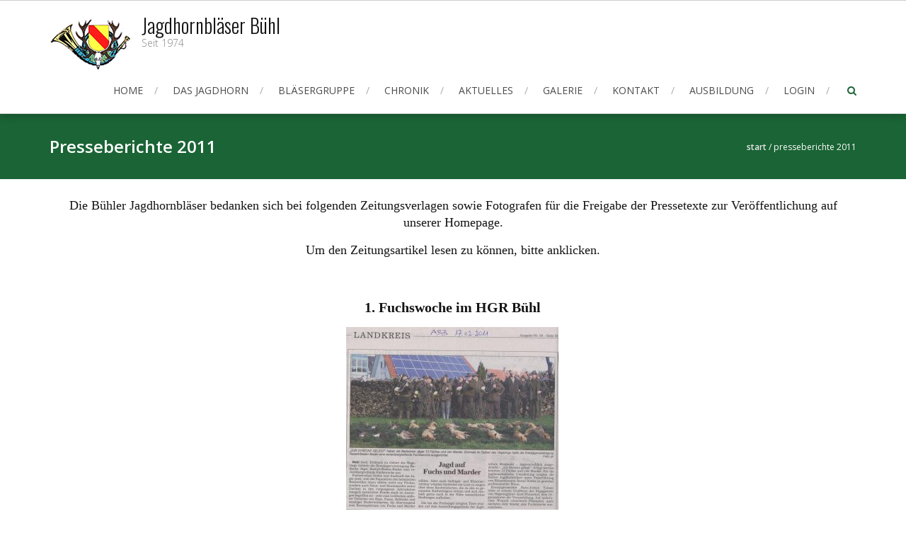

--- FILE ---
content_type: text/html; charset=UTF-8
request_url: https://buehler-jagdhornblaeser.de/presseberichte-2011/
body_size: 73273
content:
<!DOCTYPE html>
<html lang="de">
<head>
<meta charset="UTF-8">
<meta name="viewport" content="width=device-width, initial-scale=1">
<link rel="profile" href="http://gmpg.org/xfn/11">
<link rel="pingback" href="https://buehler-jagdhornblaeser.de/xmlrpc.php">

<title>Presseberichte 2011 &#8211; Jagdhornbläser Bühl</title>
<meta name='robots' content='max-image-preview:large' />
	<style>img:is([sizes="auto" i], [sizes^="auto," i]) { contain-intrinsic-size: 3000px 1500px }</style>
	<meta name="dlm-version" content="5.1.7"><link rel='dns-prefetch' href='//fonts.googleapis.com' />
<link rel="alternate" type="application/rss+xml" title="Jagdhornbläser Bühl &raquo; Feed" href="https://buehler-jagdhornblaeser.de/feed/" />
<link rel="alternate" type="application/rss+xml" title="Jagdhornbläser Bühl &raquo; Kommentar-Feed" href="https://buehler-jagdhornblaeser.de/comments/feed/" />
<script type="text/javascript">
/* <![CDATA[ */
window._wpemojiSettings = {"baseUrl":"https:\/\/s.w.org\/images\/core\/emoji\/16.0.1\/72x72\/","ext":".png","svgUrl":"https:\/\/s.w.org\/images\/core\/emoji\/16.0.1\/svg\/","svgExt":".svg","source":{"concatemoji":"https:\/\/buehler-jagdhornblaeser.de\/wp-includes\/js\/wp-emoji-release.min.js?ver=6.8.3"}};
/*! This file is auto-generated */
!function(s,n){var o,i,e;function c(e){try{var t={supportTests:e,timestamp:(new Date).valueOf()};sessionStorage.setItem(o,JSON.stringify(t))}catch(e){}}function p(e,t,n){e.clearRect(0,0,e.canvas.width,e.canvas.height),e.fillText(t,0,0);var t=new Uint32Array(e.getImageData(0,0,e.canvas.width,e.canvas.height).data),a=(e.clearRect(0,0,e.canvas.width,e.canvas.height),e.fillText(n,0,0),new Uint32Array(e.getImageData(0,0,e.canvas.width,e.canvas.height).data));return t.every(function(e,t){return e===a[t]})}function u(e,t){e.clearRect(0,0,e.canvas.width,e.canvas.height),e.fillText(t,0,0);for(var n=e.getImageData(16,16,1,1),a=0;a<n.data.length;a++)if(0!==n.data[a])return!1;return!0}function f(e,t,n,a){switch(t){case"flag":return n(e,"\ud83c\udff3\ufe0f\u200d\u26a7\ufe0f","\ud83c\udff3\ufe0f\u200b\u26a7\ufe0f")?!1:!n(e,"\ud83c\udde8\ud83c\uddf6","\ud83c\udde8\u200b\ud83c\uddf6")&&!n(e,"\ud83c\udff4\udb40\udc67\udb40\udc62\udb40\udc65\udb40\udc6e\udb40\udc67\udb40\udc7f","\ud83c\udff4\u200b\udb40\udc67\u200b\udb40\udc62\u200b\udb40\udc65\u200b\udb40\udc6e\u200b\udb40\udc67\u200b\udb40\udc7f");case"emoji":return!a(e,"\ud83e\udedf")}return!1}function g(e,t,n,a){var r="undefined"!=typeof WorkerGlobalScope&&self instanceof WorkerGlobalScope?new OffscreenCanvas(300,150):s.createElement("canvas"),o=r.getContext("2d",{willReadFrequently:!0}),i=(o.textBaseline="top",o.font="600 32px Arial",{});return e.forEach(function(e){i[e]=t(o,e,n,a)}),i}function t(e){var t=s.createElement("script");t.src=e,t.defer=!0,s.head.appendChild(t)}"undefined"!=typeof Promise&&(o="wpEmojiSettingsSupports",i=["flag","emoji"],n.supports={everything:!0,everythingExceptFlag:!0},e=new Promise(function(e){s.addEventListener("DOMContentLoaded",e,{once:!0})}),new Promise(function(t){var n=function(){try{var e=JSON.parse(sessionStorage.getItem(o));if("object"==typeof e&&"number"==typeof e.timestamp&&(new Date).valueOf()<e.timestamp+604800&&"object"==typeof e.supportTests)return e.supportTests}catch(e){}return null}();if(!n){if("undefined"!=typeof Worker&&"undefined"!=typeof OffscreenCanvas&&"undefined"!=typeof URL&&URL.createObjectURL&&"undefined"!=typeof Blob)try{var e="postMessage("+g.toString()+"("+[JSON.stringify(i),f.toString(),p.toString(),u.toString()].join(",")+"));",a=new Blob([e],{type:"text/javascript"}),r=new Worker(URL.createObjectURL(a),{name:"wpTestEmojiSupports"});return void(r.onmessage=function(e){c(n=e.data),r.terminate(),t(n)})}catch(e){}c(n=g(i,f,p,u))}t(n)}).then(function(e){for(var t in e)n.supports[t]=e[t],n.supports.everything=n.supports.everything&&n.supports[t],"flag"!==t&&(n.supports.everythingExceptFlag=n.supports.everythingExceptFlag&&n.supports[t]);n.supports.everythingExceptFlag=n.supports.everythingExceptFlag&&!n.supports.flag,n.DOMReady=!1,n.readyCallback=function(){n.DOMReady=!0}}).then(function(){return e}).then(function(){var e;n.supports.everything||(n.readyCallback(),(e=n.source||{}).concatemoji?t(e.concatemoji):e.wpemoji&&e.twemoji&&(t(e.twemoji),t(e.wpemoji)))}))}((window,document),window._wpemojiSettings);
/* ]]> */
</script>
<style id='wp-emoji-styles-inline-css' type='text/css'>

	img.wp-smiley, img.emoji {
		display: inline !important;
		border: none !important;
		box-shadow: none !important;
		height: 1em !important;
		width: 1em !important;
		margin: 0 0.07em !important;
		vertical-align: -0.1em !important;
		background: none !important;
		padding: 0 !important;
	}
</style>
<link rel='stylesheet' id='wp-block-library-css' href='https://buehler-jagdhornblaeser.de/wp-includes/css/dist/block-library/style.min.css?ver=6.8.3' type='text/css' media='all' />
<style id='wp-block-library-theme-inline-css' type='text/css'>
.wp-block-audio :where(figcaption){color:#555;font-size:13px;text-align:center}.is-dark-theme .wp-block-audio :where(figcaption){color:#ffffffa6}.wp-block-audio{margin:0 0 1em}.wp-block-code{border:1px solid #ccc;border-radius:4px;font-family:Menlo,Consolas,monaco,monospace;padding:.8em 1em}.wp-block-embed :where(figcaption){color:#555;font-size:13px;text-align:center}.is-dark-theme .wp-block-embed :where(figcaption){color:#ffffffa6}.wp-block-embed{margin:0 0 1em}.blocks-gallery-caption{color:#555;font-size:13px;text-align:center}.is-dark-theme .blocks-gallery-caption{color:#ffffffa6}:root :where(.wp-block-image figcaption){color:#555;font-size:13px;text-align:center}.is-dark-theme :root :where(.wp-block-image figcaption){color:#ffffffa6}.wp-block-image{margin:0 0 1em}.wp-block-pullquote{border-bottom:4px solid;border-top:4px solid;color:currentColor;margin-bottom:1.75em}.wp-block-pullquote cite,.wp-block-pullquote footer,.wp-block-pullquote__citation{color:currentColor;font-size:.8125em;font-style:normal;text-transform:uppercase}.wp-block-quote{border-left:.25em solid;margin:0 0 1.75em;padding-left:1em}.wp-block-quote cite,.wp-block-quote footer{color:currentColor;font-size:.8125em;font-style:normal;position:relative}.wp-block-quote:where(.has-text-align-right){border-left:none;border-right:.25em solid;padding-left:0;padding-right:1em}.wp-block-quote:where(.has-text-align-center){border:none;padding-left:0}.wp-block-quote.is-large,.wp-block-quote.is-style-large,.wp-block-quote:where(.is-style-plain){border:none}.wp-block-search .wp-block-search__label{font-weight:700}.wp-block-search__button{border:1px solid #ccc;padding:.375em .625em}:where(.wp-block-group.has-background){padding:1.25em 2.375em}.wp-block-separator.has-css-opacity{opacity:.4}.wp-block-separator{border:none;border-bottom:2px solid;margin-left:auto;margin-right:auto}.wp-block-separator.has-alpha-channel-opacity{opacity:1}.wp-block-separator:not(.is-style-wide):not(.is-style-dots){width:100px}.wp-block-separator.has-background:not(.is-style-dots){border-bottom:none;height:1px}.wp-block-separator.has-background:not(.is-style-wide):not(.is-style-dots){height:2px}.wp-block-table{margin:0 0 1em}.wp-block-table td,.wp-block-table th{word-break:normal}.wp-block-table :where(figcaption){color:#555;font-size:13px;text-align:center}.is-dark-theme .wp-block-table :where(figcaption){color:#ffffffa6}.wp-block-video :where(figcaption){color:#555;font-size:13px;text-align:center}.is-dark-theme .wp-block-video :where(figcaption){color:#ffffffa6}.wp-block-video{margin:0 0 1em}:root :where(.wp-block-template-part.has-background){margin-bottom:0;margin-top:0;padding:1.25em 2.375em}
</style>
<style id='classic-theme-styles-inline-css' type='text/css'>
/*! This file is auto-generated */
.wp-block-button__link{color:#fff;background-color:#32373c;border-radius:9999px;box-shadow:none;text-decoration:none;padding:calc(.667em + 2px) calc(1.333em + 2px);font-size:1.125em}.wp-block-file__button{background:#32373c;color:#fff;text-decoration:none}
</style>
<style id='global-styles-inline-css' type='text/css'>
:root{--wp--preset--aspect-ratio--square: 1;--wp--preset--aspect-ratio--4-3: 4/3;--wp--preset--aspect-ratio--3-4: 3/4;--wp--preset--aspect-ratio--3-2: 3/2;--wp--preset--aspect-ratio--2-3: 2/3;--wp--preset--aspect-ratio--16-9: 16/9;--wp--preset--aspect-ratio--9-16: 9/16;--wp--preset--color--black: #000000;--wp--preset--color--cyan-bluish-gray: #abb8c3;--wp--preset--color--white: #ffffff;--wp--preset--color--pale-pink: #f78da7;--wp--preset--color--vivid-red: #cf2e2e;--wp--preset--color--luminous-vivid-orange: #ff6900;--wp--preset--color--luminous-vivid-amber: #fcb900;--wp--preset--color--light-green-cyan: #7bdcb5;--wp--preset--color--vivid-green-cyan: #00d084;--wp--preset--color--pale-cyan-blue: #8ed1fc;--wp--preset--color--vivid-cyan-blue: #0693e3;--wp--preset--color--vivid-purple: #9b51e0;--wp--preset--gradient--vivid-cyan-blue-to-vivid-purple: linear-gradient(135deg,rgba(6,147,227,1) 0%,rgb(155,81,224) 100%);--wp--preset--gradient--light-green-cyan-to-vivid-green-cyan: linear-gradient(135deg,rgb(122,220,180) 0%,rgb(0,208,130) 100%);--wp--preset--gradient--luminous-vivid-amber-to-luminous-vivid-orange: linear-gradient(135deg,rgba(252,185,0,1) 0%,rgba(255,105,0,1) 100%);--wp--preset--gradient--luminous-vivid-orange-to-vivid-red: linear-gradient(135deg,rgba(255,105,0,1) 0%,rgb(207,46,46) 100%);--wp--preset--gradient--very-light-gray-to-cyan-bluish-gray: linear-gradient(135deg,rgb(238,238,238) 0%,rgb(169,184,195) 100%);--wp--preset--gradient--cool-to-warm-spectrum: linear-gradient(135deg,rgb(74,234,220) 0%,rgb(151,120,209) 20%,rgb(207,42,186) 40%,rgb(238,44,130) 60%,rgb(251,105,98) 80%,rgb(254,248,76) 100%);--wp--preset--gradient--blush-light-purple: linear-gradient(135deg,rgb(255,206,236) 0%,rgb(152,150,240) 100%);--wp--preset--gradient--blush-bordeaux: linear-gradient(135deg,rgb(254,205,165) 0%,rgb(254,45,45) 50%,rgb(107,0,62) 100%);--wp--preset--gradient--luminous-dusk: linear-gradient(135deg,rgb(255,203,112) 0%,rgb(199,81,192) 50%,rgb(65,88,208) 100%);--wp--preset--gradient--pale-ocean: linear-gradient(135deg,rgb(255,245,203) 0%,rgb(182,227,212) 50%,rgb(51,167,181) 100%);--wp--preset--gradient--electric-grass: linear-gradient(135deg,rgb(202,248,128) 0%,rgb(113,206,126) 100%);--wp--preset--gradient--midnight: linear-gradient(135deg,rgb(2,3,129) 0%,rgb(40,116,252) 100%);--wp--preset--font-size--small: 13px;--wp--preset--font-size--medium: 20px;--wp--preset--font-size--large: 36px;--wp--preset--font-size--x-large: 42px;--wp--preset--spacing--20: 0.44rem;--wp--preset--spacing--30: 0.67rem;--wp--preset--spacing--40: 1rem;--wp--preset--spacing--50: 1.5rem;--wp--preset--spacing--60: 2.25rem;--wp--preset--spacing--70: 3.38rem;--wp--preset--spacing--80: 5.06rem;--wp--preset--shadow--natural: 6px 6px 9px rgba(0, 0, 0, 0.2);--wp--preset--shadow--deep: 12px 12px 50px rgba(0, 0, 0, 0.4);--wp--preset--shadow--sharp: 6px 6px 0px rgba(0, 0, 0, 0.2);--wp--preset--shadow--outlined: 6px 6px 0px -3px rgba(255, 255, 255, 1), 6px 6px rgba(0, 0, 0, 1);--wp--preset--shadow--crisp: 6px 6px 0px rgba(0, 0, 0, 1);}:where(.is-layout-flex){gap: 0.5em;}:where(.is-layout-grid){gap: 0.5em;}body .is-layout-flex{display: flex;}.is-layout-flex{flex-wrap: wrap;align-items: center;}.is-layout-flex > :is(*, div){margin: 0;}body .is-layout-grid{display: grid;}.is-layout-grid > :is(*, div){margin: 0;}:where(.wp-block-columns.is-layout-flex){gap: 2em;}:where(.wp-block-columns.is-layout-grid){gap: 2em;}:where(.wp-block-post-template.is-layout-flex){gap: 1.25em;}:where(.wp-block-post-template.is-layout-grid){gap: 1.25em;}.has-black-color{color: var(--wp--preset--color--black) !important;}.has-cyan-bluish-gray-color{color: var(--wp--preset--color--cyan-bluish-gray) !important;}.has-white-color{color: var(--wp--preset--color--white) !important;}.has-pale-pink-color{color: var(--wp--preset--color--pale-pink) !important;}.has-vivid-red-color{color: var(--wp--preset--color--vivid-red) !important;}.has-luminous-vivid-orange-color{color: var(--wp--preset--color--luminous-vivid-orange) !important;}.has-luminous-vivid-amber-color{color: var(--wp--preset--color--luminous-vivid-amber) !important;}.has-light-green-cyan-color{color: var(--wp--preset--color--light-green-cyan) !important;}.has-vivid-green-cyan-color{color: var(--wp--preset--color--vivid-green-cyan) !important;}.has-pale-cyan-blue-color{color: var(--wp--preset--color--pale-cyan-blue) !important;}.has-vivid-cyan-blue-color{color: var(--wp--preset--color--vivid-cyan-blue) !important;}.has-vivid-purple-color{color: var(--wp--preset--color--vivid-purple) !important;}.has-black-background-color{background-color: var(--wp--preset--color--black) !important;}.has-cyan-bluish-gray-background-color{background-color: var(--wp--preset--color--cyan-bluish-gray) !important;}.has-white-background-color{background-color: var(--wp--preset--color--white) !important;}.has-pale-pink-background-color{background-color: var(--wp--preset--color--pale-pink) !important;}.has-vivid-red-background-color{background-color: var(--wp--preset--color--vivid-red) !important;}.has-luminous-vivid-orange-background-color{background-color: var(--wp--preset--color--luminous-vivid-orange) !important;}.has-luminous-vivid-amber-background-color{background-color: var(--wp--preset--color--luminous-vivid-amber) !important;}.has-light-green-cyan-background-color{background-color: var(--wp--preset--color--light-green-cyan) !important;}.has-vivid-green-cyan-background-color{background-color: var(--wp--preset--color--vivid-green-cyan) !important;}.has-pale-cyan-blue-background-color{background-color: var(--wp--preset--color--pale-cyan-blue) !important;}.has-vivid-cyan-blue-background-color{background-color: var(--wp--preset--color--vivid-cyan-blue) !important;}.has-vivid-purple-background-color{background-color: var(--wp--preset--color--vivid-purple) !important;}.has-black-border-color{border-color: var(--wp--preset--color--black) !important;}.has-cyan-bluish-gray-border-color{border-color: var(--wp--preset--color--cyan-bluish-gray) !important;}.has-white-border-color{border-color: var(--wp--preset--color--white) !important;}.has-pale-pink-border-color{border-color: var(--wp--preset--color--pale-pink) !important;}.has-vivid-red-border-color{border-color: var(--wp--preset--color--vivid-red) !important;}.has-luminous-vivid-orange-border-color{border-color: var(--wp--preset--color--luminous-vivid-orange) !important;}.has-luminous-vivid-amber-border-color{border-color: var(--wp--preset--color--luminous-vivid-amber) !important;}.has-light-green-cyan-border-color{border-color: var(--wp--preset--color--light-green-cyan) !important;}.has-vivid-green-cyan-border-color{border-color: var(--wp--preset--color--vivid-green-cyan) !important;}.has-pale-cyan-blue-border-color{border-color: var(--wp--preset--color--pale-cyan-blue) !important;}.has-vivid-cyan-blue-border-color{border-color: var(--wp--preset--color--vivid-cyan-blue) !important;}.has-vivid-purple-border-color{border-color: var(--wp--preset--color--vivid-purple) !important;}.has-vivid-cyan-blue-to-vivid-purple-gradient-background{background: var(--wp--preset--gradient--vivid-cyan-blue-to-vivid-purple) !important;}.has-light-green-cyan-to-vivid-green-cyan-gradient-background{background: var(--wp--preset--gradient--light-green-cyan-to-vivid-green-cyan) !important;}.has-luminous-vivid-amber-to-luminous-vivid-orange-gradient-background{background: var(--wp--preset--gradient--luminous-vivid-amber-to-luminous-vivid-orange) !important;}.has-luminous-vivid-orange-to-vivid-red-gradient-background{background: var(--wp--preset--gradient--luminous-vivid-orange-to-vivid-red) !important;}.has-very-light-gray-to-cyan-bluish-gray-gradient-background{background: var(--wp--preset--gradient--very-light-gray-to-cyan-bluish-gray) !important;}.has-cool-to-warm-spectrum-gradient-background{background: var(--wp--preset--gradient--cool-to-warm-spectrum) !important;}.has-blush-light-purple-gradient-background{background: var(--wp--preset--gradient--blush-light-purple) !important;}.has-blush-bordeaux-gradient-background{background: var(--wp--preset--gradient--blush-bordeaux) !important;}.has-luminous-dusk-gradient-background{background: var(--wp--preset--gradient--luminous-dusk) !important;}.has-pale-ocean-gradient-background{background: var(--wp--preset--gradient--pale-ocean) !important;}.has-electric-grass-gradient-background{background: var(--wp--preset--gradient--electric-grass) !important;}.has-midnight-gradient-background{background: var(--wp--preset--gradient--midnight) !important;}.has-small-font-size{font-size: var(--wp--preset--font-size--small) !important;}.has-medium-font-size{font-size: var(--wp--preset--font-size--medium) !important;}.has-large-font-size{font-size: var(--wp--preset--font-size--large) !important;}.has-x-large-font-size{font-size: var(--wp--preset--font-size--x-large) !important;}
:where(.wp-block-post-template.is-layout-flex){gap: 1.25em;}:where(.wp-block-post-template.is-layout-grid){gap: 1.25em;}
:where(.wp-block-columns.is-layout-flex){gap: 2em;}:where(.wp-block-columns.is-layout-grid){gap: 2em;}
:root :where(.wp-block-pullquote){font-size: 1.5em;line-height: 1.6;}
</style>
<link rel='stylesheet' id='bwg_fonts-css' href='https://buehler-jagdhornblaeser.de/wp-content/plugins/photo-gallery/css/bwg-fonts/fonts.css?ver=0.0.1' type='text/css' media='all' />
<link rel='stylesheet' id='sumoselect-css' href='https://buehler-jagdhornblaeser.de/wp-content/plugins/photo-gallery/css/sumoselect.min.css?ver=3.4.6' type='text/css' media='all' />
<link rel='stylesheet' id='mCustomScrollbar-css' href='https://buehler-jagdhornblaeser.de/wp-content/plugins/photo-gallery/css/jquery.mCustomScrollbar.min.css?ver=3.1.5' type='text/css' media='all' />
<link rel='stylesheet' id='bwg_googlefonts-css' href='https://fonts.googleapis.com/css?family=Ubuntu&#038;subset=greek,latin,greek-ext,vietnamese,cyrillic-ext,latin-ext,cyrillic' type='text/css' media='all' />
<link rel='stylesheet' id='bwg_frontend-css' href='https://buehler-jagdhornblaeser.de/wp-content/plugins/photo-gallery/css/styles.min.css?ver=1.8.37' type='text/css' media='all' />
<link rel='stylesheet' id='swpm.common-css' href='https://buehler-jagdhornblaeser.de/wp-content/plugins/simple-membership/css/swpm.common.css?ver=4.7.0' type='text/css' media='all' />
<link rel='stylesheet' id='accesspress-root-google-fonts-css-css' href='//fonts.googleapis.com/css?family=Oswald%3A400%2C300%2C700%7COpen+Sans%3A400%2C300%2C300italic%2C400italic%2C600%2C600italic%2C700%2C700italic%2C800%2C800italic&#038;ver=6.8.3' type='text/css' media='all' />
<link rel='stylesheet' id='accesspress-root-step3-css-css' href='https://buehler-jagdhornblaeser.de/wp-content/themes/accesspress-root/css/off-canvas-menu.css?ver=6.8.3' type='text/css' media='all' />
<link rel='stylesheet' id='font-awesome-css-css' href='https://buehler-jagdhornblaeser.de/wp-content/themes/accesspress-root/css/fontawesome/css/font-awesome.min.css?ver=6.8.3' type='text/css' media='all' />
<link rel='stylesheet' id='bxslider-css' href='https://buehler-jagdhornblaeser.de/wp-content/themes/accesspress-root/css/jquery.bxslider.css?ver=6.8.3' type='text/css' media='all' />
<link rel='stylesheet' id='nivo-lightbox-css' href='https://buehler-jagdhornblaeser.de/wp-content/themes/accesspress-root/css/nivo-lightbox.css?ver=6.8.3' type='text/css' media='all' />
<link rel='stylesheet' id='accesspress-root-woocommerce-style-css' href='https://buehler-jagdhornblaeser.de/wp-content/themes/accesspress-root/woocommerce/woocommerce-style.css?ver=6.8.3' type='text/css' media='all' />
<link rel='stylesheet' id='accesspress-root-style-css' href='https://buehler-jagdhornblaeser.de/wp-content/themes/accesspress-root/style.css?ver=6.8.3' type='text/css' media='all' />
<style id='accesspress-root-style-inline-css' type='text/css'>

                #site-navigation > ul > li > a:hover,
                #site-navigation > ul > li.current-menu-item > a,
                #site-navigation > ul > li.current-menu-ancestor > a,
                .search-icon a,
                #site-navigation ul li ul.sub-menu > li:hover > a,
                #site-navigation ul li ul.sub-menu > li.current-menu-item > a,
                #site-navigation ul li ul.sub-menu > li.current-menu-ancestor > a,
                .color-bold, .message-title span,
                .cta-banner-btn a,
                .feature-block .feature-icon,
                .feature-title a:hover,
                .feature-content a,
                #blog .blog-title a:hover,
                .blog-comments a:hover,
                .feature-read-more, .info-read-more,
                .feature-read-more:hover, .info-read-more:hover,
                .widget a:hover, .widget a:hover:before,
                .copyright a:hover, .social-icon a:hover,
                .logged-in-as a,
                .widget_search button, .oops,
                .error404 .not_found,
                .cat-links a:hover, .tags-links a:hover,
                .contact-info-wrap a, .search-icon a:hover,
                .woocommerce #respond input#submit.alt, .woocommerce button.button.alt,
                .woocommerce input.button.alt, .woocommerce #respond input#submit,
                .woocommerce a.button, .woocommerce button.button, .woocommerce input.button,
                .woocommerce ul.products li.product .price,
                .woocommerce div.product p.price, .woocommerce div.product span.price,
                .woocommerce .woocommerce-message:before,
                .woocommerce a.button.alt,
                a{
                    color: #1a6435; 
                }
                .main-navigation ul ul,
                .caption-read-more:hover,
                #main-slider .bx-pager-item a:hover,
                #main-slider .bx-pager-item a.active,
                #message-slider .bx-controls .bx-pager-item a:hover,
                #message-slider .bx-controls .bx-pager-item a.active,
                .project-block-wrap .bx-controls .bx-pager-item a:hover,
                .project-block-wrap .bx-controls .bx-pager-item a.active,
                .cta-banner-btn a:hover,
                .service-overlay a,
                .blog-overlay a,
                .blog-date, .project-content-wrap,
                .page_header_wrap, .edit-link a,
                #respond input#submit,
                .error404 .error-num .num,
                button, input[type="button"], input[type="reset"], input[type="submit"],
                .nav-previous a, .nav-next a,
                .woocommerce span.onsale,
                .woocommerce #respond input#submit.alt:hover, .woocommerce button.button.alt:hover,
                .woocommerce input.button.alt:hover, .woocommerce #respond input#submit:hover,
                .woocommerce a.button:hover, .woocommerce button.button:hover,
                .woocommerce input.button:hover,
                .woocommerce a.button.alt:hover{
                    background: #1a6435 
                }
                .search-box{
                    background: rgba(26,100,53,0.7);
                }
                .service-overlay a:hover,
                .blog-overlay a:hover,
                .edit-link a:hover,
                #respond input#submit:hover{
                    background: #15502a 
                }
                .caption-read-more:hover,
                .cta-banner-btn a,
                .feature-block .feature-icon,
                .feature-read-more, .info-read-more,
                .feature-read-more:hover, .info-read-more:hover,
                .testimonail-content-wrap,
                .secondary-left .widget, .secondary-right .widget,
                button, input[type="button"], input[type="reset"], input[type="submit"],
                .woocommerce div.product div.images img, .woocommerce ul.products li.product a img,
                .woocommerce #respond input#submit.alt, .woocommerce button.button.alt,
                .woocommerce input.button.alt, .woocommerce #respond input#submit,
                .woocommerce a.button, .woocommerce button.button, .woocommerce input.button,
                .woocommerce .woocommerce-message,
                .woocommerce a.button.alt{
                    border-color: #1a6435 
                }
                .main-navigation ul ul:before{
                    border-bottom-color: #1a6435 
                }
                .blog-date:hover:after{
                    box-shadow: 0 0 0 1px #1a6435; 
                }
                @media (max-width: 767px){
                    #top .nav-btn, .js-ready #nav{
                        background: #1a6435 !important;
                    }
                }
                .js-ready #nav .close-btn{
                    background: #15502a !important;
                }
</style>
<link rel='stylesheet' id='ap-root-keyboard-css' href='https://buehler-jagdhornblaeser.de/wp-content/themes/accesspress-root/css/keyboard.css?ver=6.8.3' type='text/css' media='all' />
<link rel='stylesheet' id='accesspress-root-responsive-css' href='https://buehler-jagdhornblaeser.de/wp-content/themes/accesspress-root/css/responsive.css?ver=6.8.3' type='text/css' media='all' />
<link rel='stylesheet' id='tablepress-default-css' href='https://buehler-jagdhornblaeser.de/wp-content/tablepress-combined.min.css?ver=26' type='text/css' media='all' />
<link rel='stylesheet' id='event-list-css' href='https://buehler-jagdhornblaeser.de/wp-content/plugins/event-list/includes/css/event-list.css?ver=1.0' type='text/css' media='all' />
<script type="text/javascript" src="https://buehler-jagdhornblaeser.de/wp-includes/js/jquery/jquery.min.js?ver=3.7.1" id="jquery-core-js"></script>
<script type="text/javascript" src="https://buehler-jagdhornblaeser.de/wp-includes/js/jquery/jquery-migrate.min.js?ver=3.4.1" id="jquery-migrate-js"></script>
<script type="text/javascript" src="https://buehler-jagdhornblaeser.de/wp-content/plugins/photo-gallery/js/jquery.sumoselect.min.js?ver=3.4.6" id="sumoselect-js"></script>
<script type="text/javascript" src="https://buehler-jagdhornblaeser.de/wp-content/plugins/photo-gallery/js/tocca.min.js?ver=2.0.9" id="bwg_mobile-js"></script>
<script type="text/javascript" src="https://buehler-jagdhornblaeser.de/wp-content/plugins/photo-gallery/js/jquery.mCustomScrollbar.concat.min.js?ver=3.1.5" id="mCustomScrollbar-js"></script>
<script type="text/javascript" src="https://buehler-jagdhornblaeser.de/wp-content/plugins/photo-gallery/js/jquery.fullscreen.min.js?ver=0.6.0" id="jquery-fullscreen-js"></script>
<script type="text/javascript" id="bwg_frontend-js-extra">
/* <![CDATA[ */
var bwg_objectsL10n = {"bwg_field_required":"Feld ist erforderlich.","bwg_mail_validation":"Dies ist keine g\u00fcltige E-Mail-Adresse.","bwg_search_result":"Es gibt keine Bilder, die deiner Suche entsprechen.","bwg_select_tag":"Select Tag","bwg_order_by":"Order By","bwg_search":"Suchen","bwg_show_ecommerce":"Show Ecommerce","bwg_hide_ecommerce":"Hide Ecommerce","bwg_show_comments":"Kommentare anzeigen","bwg_hide_comments":"Kommentare ausblenden","bwg_restore":"Wiederherstellen","bwg_maximize":"Maximieren","bwg_fullscreen":"Vollbild","bwg_exit_fullscreen":"Vollbild verlassen","bwg_search_tag":"SEARCH...","bwg_tag_no_match":"No tags found","bwg_all_tags_selected":"All tags selected","bwg_tags_selected":"tags selected","play":"Wiedergeben","pause":"Pause","is_pro":"","bwg_play":"Wiedergeben","bwg_pause":"Pause","bwg_hide_info":"Info ausblenden","bwg_show_info":"Info anzeigen","bwg_hide_rating":"Hide rating","bwg_show_rating":"Show rating","ok":"Ok","cancel":"Cancel","select_all":"Select all","lazy_load":"0","lazy_loader":"https:\/\/buehler-jagdhornblaeser.de\/wp-content\/plugins\/photo-gallery\/images\/ajax_loader.png","front_ajax":"0","bwg_tag_see_all":"see all tags","bwg_tag_see_less":"see less tags"};
/* ]]> */
</script>
<script type="text/javascript" src="https://buehler-jagdhornblaeser.de/wp-content/plugins/photo-gallery/js/scripts.min.js?ver=1.8.37" id="bwg_frontend-js"></script>
<script type="text/javascript" src="https://buehler-jagdhornblaeser.de/wp-content/themes/accesspress-root/js/modernizr.min.js?ver=1.2.0" id="modernizr-js"></script>
<link rel="https://api.w.org/" href="https://buehler-jagdhornblaeser.de/wp-json/" /><link rel="alternate" title="JSON" type="application/json" href="https://buehler-jagdhornblaeser.de/wp-json/wp/v2/pages/1204" /><link rel="EditURI" type="application/rsd+xml" title="RSD" href="https://buehler-jagdhornblaeser.de/xmlrpc.php?rsd" />
<meta name="generator" content="WordPress 6.8.3" />
<link rel="canonical" href="https://buehler-jagdhornblaeser.de/presseberichte-2011/" />
<link rel='shortlink' href='https://buehler-jagdhornblaeser.de/?p=1204' />
<link rel="alternate" title="oEmbed (JSON)" type="application/json+oembed" href="https://buehler-jagdhornblaeser.de/wp-json/oembed/1.0/embed?url=https%3A%2F%2Fbuehler-jagdhornblaeser.de%2Fpresseberichte-2011%2F" />
<link rel="alternate" title="oEmbed (XML)" type="text/xml+oembed" href="https://buehler-jagdhornblaeser.de/wp-json/oembed/1.0/embed?url=https%3A%2F%2Fbuehler-jagdhornblaeser.de%2Fpresseberichte-2011%2F&#038;format=xml" />
<link rel="apple-touch-icon" sizes="180x180" href="/wp-content/uploads/fbrfg/apple-touch-icon.png">
<link rel="icon" type="image/png" sizes="32x32" href="/wp-content/uploads/fbrfg/favicon-32x32.png">
<link rel="icon" type="image/png" sizes="16x16" href="/wp-content/uploads/fbrfg/favicon-16x16.png">
<link rel="manifest" href="/wp-content/uploads/fbrfg/site.webmanifest">
<link rel="mask-icon" href="/wp-content/uploads/fbrfg/safari-pinned-tab.svg" color="#5bbad5">
<link rel="shortcut icon" href="/wp-content/uploads/fbrfg/favicon.ico">
<meta name="msapplication-TileColor" content="#da532c">
<meta name="msapplication-config" content="/wp-content/uploads/fbrfg/browserconfig.xml">
<meta name="theme-color" content="#ffffff"><style>html body, html body.boxed{}</style><style type='text/css' media='all'></style>
<style type="text/css">.recentcomments a{display:inline !important;padding:0 !important;margin:0 !important;}</style><link rel="icon" href="https://buehler-jagdhornblaeser.de/wp-content/uploads/2023/08/cropped-jagdhornblaeser-buehl-favicon-32x32.jpg" sizes="32x32" />
<link rel="icon" href="https://buehler-jagdhornblaeser.de/wp-content/uploads/2023/08/cropped-jagdhornblaeser-buehl-favicon-192x192.jpg" sizes="192x192" />
<link rel="apple-touch-icon" href="https://buehler-jagdhornblaeser.de/wp-content/uploads/2023/08/cropped-jagdhornblaeser-buehl-favicon-180x180.jpg" />
<meta name="msapplication-TileImage" content="https://buehler-jagdhornblaeser.de/wp-content/uploads/2023/08/cropped-jagdhornblaeser-buehl-favicon-270x270.jpg" />
<style id="kirki-inline-styles"></style> 
</head>

<body class="wp-singular page-template-default page page-id-1204 wp-embed-responsive wp-theme-accesspress-root full-width">
<div id="outer-wrap">
<div id="inner-wrap"> 
<div id="page" class="site">
	<a class="skip-link screen-reader-text" href="#content">Skip to content</a>
	<header id="masthead" class="site-header">
		<div class="ak-container">
			<div id="site-branding" class="clearfix">
							<a class="site-logo" href="https://buehler-jagdhornblaeser.de/"><img src="https://buehler-jagdhornblaeser.de/wp-content/uploads/2023/08/jhb_logo_klein.webp" alt="Jagdhornbläser Bühl"/> </a> 
								<a class="site-text" href="https://buehler-jagdhornblaeser.de/">
				<h1 class="site-title">Jagdhornbläser Bühl</h1>
				<h2 class="site-description">Seit 1974</h2>
				</a>
				
			</div><!-- .site-branding -->

			<div class="right-header">
				<nav id="site-navigation" class="main-navigation" role="navigation">
					<a class="menu-toggle">Menü</a>
					<ul id="menu-unsere-gruppe" class="menu"><li id="menu-item-3843" class="menu-item menu-item-type-post_type menu-item-object-page menu-item-home menu-item-3843"><a href="https://buehler-jagdhornblaeser.de/">Home</a></li>
<li id="menu-item-220" class="menu-item menu-item-type-post_type menu-item-object-page menu-item-220"><a href="https://buehler-jagdhornblaeser.de/das-jagdhorn/">DAS JAGDHORN</a></li>
<li id="menu-item-218" class="menu-item menu-item-type-post_type menu-item-object-page menu-item-has-children menu-item-218"><a href="https://buehler-jagdhornblaeser.de/unsere-gruppe/">BLÄSERGRUPPE</a>
<ul class="sub-menu">
	<li id="menu-item-4253" class="menu-item menu-item-type-post_type menu-item-object-page menu-item-4253"><a href="https://buehler-jagdhornblaeser.de/wir-ueber-uns/">WIR ÜBER UNS</a></li>
	<li id="menu-item-4254" class="menu-item menu-item-type-post_type menu-item-object-page menu-item-4254"><a href="https://buehler-jagdhornblaeser.de/organisatorische-leitung/">ORGANISATORISCHE LEITUNG</a></li>
	<li id="menu-item-4251" class="menu-item menu-item-type-post_type menu-item-object-page menu-item-4251"><a href="https://buehler-jagdhornblaeser.de/musikalische-leitung/">Musikalische Leitung</a></li>
	<li id="menu-item-4252" class="menu-item menu-item-type-post_type menu-item-object-page menu-item-4252"><a href="https://buehler-jagdhornblaeser.de/obleute/">Obleute</a></li>
</ul>
</li>
<li id="menu-item-891" class="menu-item menu-item-type-post_type menu-item-object-page menu-item-has-children menu-item-891"><a href="https://buehler-jagdhornblaeser.de/chronik/">CHRONIK</a>
<ul class="sub-menu">
	<li id="menu-item-4296" class="menu-item menu-item-type-post_type menu-item-object-page menu-item-4296"><a href="https://buehler-jagdhornblaeser.de/gruendung/">Gründung</a></li>
	<li id="menu-item-4295" class="menu-item menu-item-type-post_type menu-item-object-page menu-item-4295"><a href="https://buehler-jagdhornblaeser.de/jubilaeen/">Jubiläen</a></li>
	<li id="menu-item-4294" class="menu-item menu-item-type-post_type menu-item-object-page menu-item-4294"><a href="https://buehler-jagdhornblaeser.de/blaeserwettbewerbe/">Bläserwettbewerbe</a></li>
	<li id="menu-item-4293" class="menu-item menu-item-type-post_type menu-item-object-page menu-item-4293"><a href="https://buehler-jagdhornblaeser.de/messen-und-konzerte/">Messen und Konzerte</a></li>
</ul>
</li>
<li id="menu-item-3081" class="menu-item menu-item-type-post_type menu-item-object-page menu-item-has-children menu-item-3081"><a href="https://buehler-jagdhornblaeser.de/was-ist-los/">AKTUELLES</a>
<ul class="sub-menu">
	<li id="menu-item-4911" class="menu-item menu-item-type-post_type menu-item-object-page menu-item-4911"><a href="https://buehler-jagdhornblaeser.de/kurzberichte-2025-2026/">2025 / 2026</a></li>
	<li id="menu-item-4306" class="menu-item menu-item-type-post_type menu-item-object-page menu-item-4306"><a href="https://buehler-jagdhornblaeser.de/kurzberichte-2025-2026-2/">2023 / 2024</a></li>
	<li id="menu-item-4305" class="menu-item menu-item-type-post_type menu-item-object-page menu-item-4305"><a href="https://buehler-jagdhornblaeser.de/kurzberichte-2021-2022/">2021 / 2022</a></li>
	<li id="menu-item-4304" class="menu-item menu-item-type-post_type menu-item-object-page menu-item-4304"><a href="https://buehler-jagdhornblaeser.de/kurzberichte-2019-2020/">2019 / 2020</a></li>
</ul>
</li>
<li id="menu-item-1787" class="menu-item menu-item-type-post_type menu-item-object-page menu-item-1787"><a href="https://buehler-jagdhornblaeser.de/galerie/">GALERIE</a></li>
<li id="menu-item-655" class="menu-item menu-item-type-post_type menu-item-object-page menu-item-655"><a href="https://buehler-jagdhornblaeser.de/kontakt/">KONTAKT</a></li>
<li id="menu-item-893" class="menu-item menu-item-type-post_type menu-item-object-page menu-item-893"><a href="https://buehler-jagdhornblaeser.de/ausbildung/">AUSBILDUNG</a></li>
<li id="menu-item-235" class="menu-item menu-item-type-post_type menu-item-object-page menu-item-235"><a href="https://buehler-jagdhornblaeser.de/login/">LOGIN</a></li>
</ul>				</nav><!-- #site-navigation -->

				<div class="search-icon">
					<a href="javascript:void(0)"><i class="fa fa-search"></i></a>

					<div class="search-box">
						<button class="btn-transparent-toggle close"> &times; </button>
							<form method="get" class="searchform" action="https://buehler-jagdhornblaeser.de/" role="search">
		<input type="text" name="s" value="" class="search-field" placeholder="Suchbegriff eingeben und mit Eingabetaste bestätigen..." />
        <button type="submit" name="submit" class="searchsubmit"><i class="fa fa-search"></i></button> 
	</form>
					</div>
				</div> <!--  search-icon-->
			</div> <!-- right-header -->
			<div id="top" class="hide"> 
				<div class="block">
					<a href="#nav" id="nav-open-btn" class="nav-btn">
						<span class="nav-row"> </span>
						<span class="nav-row"> </span>
						<span class="nav-row"> </span>
					</a>
				</div>
			</div>
		</div>
	</header><!-- #masthead -->

	<nav id="nav" role="navigation" class="hide"> 
		<div class="block">
			<ul id="menu-unsere-gruppe-1" class="menu"><li class="menu-item menu-item-type-post_type menu-item-object-page menu-item-home menu-item-3843"><a href="https://buehler-jagdhornblaeser.de/">Home</a></li>
<li class="menu-item menu-item-type-post_type menu-item-object-page menu-item-220"><a href="https://buehler-jagdhornblaeser.de/das-jagdhorn/">DAS JAGDHORN</a></li>
<li class="menu-item menu-item-type-post_type menu-item-object-page menu-item-has-children menu-item-218"><a href="https://buehler-jagdhornblaeser.de/unsere-gruppe/">BLÄSERGRUPPE</a>
<ul class="sub-menu">
	<li class="menu-item menu-item-type-post_type menu-item-object-page menu-item-4253"><a href="https://buehler-jagdhornblaeser.de/wir-ueber-uns/">WIR ÜBER UNS</a></li>
	<li class="menu-item menu-item-type-post_type menu-item-object-page menu-item-4254"><a href="https://buehler-jagdhornblaeser.de/organisatorische-leitung/">ORGANISATORISCHE LEITUNG</a></li>
	<li class="menu-item menu-item-type-post_type menu-item-object-page menu-item-4251"><a href="https://buehler-jagdhornblaeser.de/musikalische-leitung/">Musikalische Leitung</a></li>
	<li class="menu-item menu-item-type-post_type menu-item-object-page menu-item-4252"><a href="https://buehler-jagdhornblaeser.de/obleute/">Obleute</a></li>
</ul>
</li>
<li class="menu-item menu-item-type-post_type menu-item-object-page menu-item-has-children menu-item-891"><a href="https://buehler-jagdhornblaeser.de/chronik/">CHRONIK</a>
<ul class="sub-menu">
	<li class="menu-item menu-item-type-post_type menu-item-object-page menu-item-4296"><a href="https://buehler-jagdhornblaeser.de/gruendung/">Gründung</a></li>
	<li class="menu-item menu-item-type-post_type menu-item-object-page menu-item-4295"><a href="https://buehler-jagdhornblaeser.de/jubilaeen/">Jubiläen</a></li>
	<li class="menu-item menu-item-type-post_type menu-item-object-page menu-item-4294"><a href="https://buehler-jagdhornblaeser.de/blaeserwettbewerbe/">Bläserwettbewerbe</a></li>
	<li class="menu-item menu-item-type-post_type menu-item-object-page menu-item-4293"><a href="https://buehler-jagdhornblaeser.de/messen-und-konzerte/">Messen und Konzerte</a></li>
</ul>
</li>
<li class="menu-item menu-item-type-post_type menu-item-object-page menu-item-has-children menu-item-3081"><a href="https://buehler-jagdhornblaeser.de/was-ist-los/">AKTUELLES</a>
<ul class="sub-menu">
	<li class="menu-item menu-item-type-post_type menu-item-object-page menu-item-4911"><a href="https://buehler-jagdhornblaeser.de/kurzberichte-2025-2026/">2025 / 2026</a></li>
	<li class="menu-item menu-item-type-post_type menu-item-object-page menu-item-4306"><a href="https://buehler-jagdhornblaeser.de/kurzberichte-2025-2026-2/">2023 / 2024</a></li>
	<li class="menu-item menu-item-type-post_type menu-item-object-page menu-item-4305"><a href="https://buehler-jagdhornblaeser.de/kurzberichte-2021-2022/">2021 / 2022</a></li>
	<li class="menu-item menu-item-type-post_type menu-item-object-page menu-item-4304"><a href="https://buehler-jagdhornblaeser.de/kurzberichte-2019-2020/">2019 / 2020</a></li>
</ul>
</li>
<li class="menu-item menu-item-type-post_type menu-item-object-page menu-item-1787"><a href="https://buehler-jagdhornblaeser.de/galerie/">GALERIE</a></li>
<li class="menu-item menu-item-type-post_type menu-item-object-page menu-item-655"><a href="https://buehler-jagdhornblaeser.de/kontakt/">KONTAKT</a></li>
<li class="menu-item menu-item-type-post_type menu-item-object-page menu-item-893"><a href="https://buehler-jagdhornblaeser.de/ausbildung/">AUSBILDUNG</a></li>
<li class="menu-item menu-item-type-post_type menu-item-object-page menu-item-235"><a href="https://buehler-jagdhornblaeser.de/login/">LOGIN</a></li>
</ul>			<a href="#top" id="nav-close-btn" class="close-btn">&times;</a>
		</div>
	</nav><!-- #site-navigation -->

	<div id="content" class="site-content">
		<div class="page_header_wrap clearfix">
		<div class="ak-container">
		<header class="entry-header">
			<h1 class="entry-title">Presseberichte 2011</h1>		</header><!-- .entry-header -->

		<div id="accesspress-breadcrumb"><a href="https://buehler-jagdhornblaeser.de">Start</a> &sol; <span class="current">Presseberichte 2011</span></div>		</div>
	</div>

	<main id="main" class="site-main clearfix no-sidebar">
				
		<div id="primary" class="content-area">

			
			
<article id="post-1204" class="post-1204 page type-page status-publish hentry">

	<div class="entry-content">
		<h5 style="text-align: center;"><span style="font-family: book antiqua, palatino, serif;">Die Bühler Jagdhornbläser bedanken sich bei folgenden Zeitungsverlagen sowie Fotografen für die Freigabe der Pressetexte zur Veröffentlichung auf unserer Homepage.</span></h5>
<h5 class="Stil3" style="text-align: center;" align="center"><span style="font-family: book antiqua, palatino, serif;">Um den Zeitungsartikel lesen zu können, bitte anklicken.</span></h5>
<table style="width: 99.9122%; height: 2249px;" border="0" width="100%">
<tbody>
<tr style="height: 41px;">
<td style="width: 99.9122%; height: 41px; text-align: center;">
<h4><span style="font-family: book antiqua, palatino, serif;"><strong> </strong></span></h4>
</td>
</tr>
<tr style="height: 28px;">
<td style="width: 99.9122%; height: 28px; text-align: center;">
<h4 class="Stil3" style="text-align: center;" align="center"><span style="font-family: book antiqua, palatino, serif;"><strong>1. Fuchswoche im HGR Bühl</strong></span></h4>
</td>
</tr>
<tr style="height: 28px;">
<td class="Stil3" style="width: 99.9122%; height: 28px; text-align: center;">
<div align="center"><span style="font-family: book antiqua, palatino, serif;"><a href="https://buehler-jagdhornblaeser.de/wp-content/uploads/2019/02/11.02.13-1.-FUCHSWOCHE-HGR-BUEHL.jpg"><img fetchpriority="high" decoding="async" class="aligncenter size-medium wp-image-1324" src="https://buehler-jagdhornblaeser.de/wp-content/uploads/2019/02/11.02.13-1.-FUCHSWOCHE-HGR-BUEHL-300x259.jpg" alt="" width="300" height="259" srcset="https://buehler-jagdhornblaeser.de/wp-content/uploads/2019/02/11.02.13-1.-FUCHSWOCHE-HGR-BUEHL-300x259.jpg 300w, https://buehler-jagdhornblaeser.de/wp-content/uploads/2019/02/11.02.13-1.-FUCHSWOCHE-HGR-BUEHL-768x664.jpg 768w, https://buehler-jagdhornblaeser.de/wp-content/uploads/2019/02/11.02.13-1.-FUCHSWOCHE-HGR-BUEHL-1024x885.jpg 1024w, https://buehler-jagdhornblaeser.de/wp-content/uploads/2019/02/11.02.13-1.-FUCHSWOCHE-HGR-BUEHL.jpg 1275w" sizes="(max-width: 300px) 100vw, 300px" /></a>Bericht im ABB vom 17.02.</span></div>
</td>
</tr>
<tr>
<td style="width: 99.9122%; text-align: center;">
<div align="center"> </div>
</td>
</tr>
<tr>
<td style="width: 99.9122%; text-align: center;">
<div align="center"> </div>
</td>
</tr>
<tr style="height: 28px;">
<td style="width: 99.9122%; height: 28px; text-align: center;">
<h4 class="Stil3" align="center"><span style="font-family: book antiqua, palatino, serif;"><strong>Mitgliederversammlung KV Badische Jäger RA/BAD am 11.03.</strong></span></h4>
</td>
</tr>
<tr style="height: 28px;">
<td class="Stil3" style="width: 99.9122%; height: 28px; text-align: center;">
<div align="center"><span style="font-family: book antiqua, palatino, serif;"><a href="https://buehler-jagdhornblaeser.de/wp-content/uploads/2019/02/11.03.11_Mitgliederversammlung.jpg"><img decoding="async" class="aligncenter size-medium wp-image-1325" src="https://buehler-jagdhornblaeser.de/wp-content/uploads/2019/02/11.03.11_Mitgliederversammlung-300x253.jpg" alt="" width="300" height="253" srcset="https://buehler-jagdhornblaeser.de/wp-content/uploads/2019/02/11.03.11_Mitgliederversammlung-300x253.jpg 300w, https://buehler-jagdhornblaeser.de/wp-content/uploads/2019/02/11.03.11_Mitgliederversammlung-768x648.jpg 768w, https://buehler-jagdhornblaeser.de/wp-content/uploads/2019/02/11.03.11_Mitgliederversammlung-1024x865.jpg 1024w, https://buehler-jagdhornblaeser.de/wp-content/uploads/2019/02/11.03.11_Mitgliederversammlung.jpg 1086w" sizes="(max-width: 300px) 100vw, 300px" /></a>Bericht im Murgtäler vom 14.03.</span></div>
</td>
</tr>
<tr style="height: 28px;">
<td class="Stil3" style="width: 99.9122%; height: 28px; text-align: center;"> </td>
</tr>
<tr style="height: 28px;">
<td class="Stil3" style="width: 99.9122%; height: 28px; text-align: center;">
<div align="center"><span style="font-family: book antiqua, palatino, serif;"><a href="https://buehler-jagdhornblaeser.de/wp-content/uploads/2019/02/11.03.11-ABB-Mitgliederversammlung.jpg"><img decoding="async" class="aligncenter size-medium wp-image-1326" src="https://buehler-jagdhornblaeser.de/wp-content/uploads/2019/02/11.03.11-ABB-Mitgliederversammlung-267x300.jpg" alt="" width="267" height="300" srcset="https://buehler-jagdhornblaeser.de/wp-content/uploads/2019/02/11.03.11-ABB-Mitgliederversammlung-267x300.jpg 267w, https://buehler-jagdhornblaeser.de/wp-content/uploads/2019/02/11.03.11-ABB-Mitgliederversammlung.jpg 768w" sizes="(max-width: 267px) 100vw, 267px" /></a>Bericht im ABB vom 17.03.</span></div>
</td>
</tr>
<tr style="height: 28px;">
<td class="Stil3" style="width: 99.9122%; height: 28px; text-align: center;"> </td>
</tr>
<tr style="height: 28px;">
<td class="Stil3" style="width: 99.9122%; height: 28px; text-align: center;"> </td>
</tr>
<tr style="height: 28px;">
<td class="Stil3" style="width: 99.9122%; height: 28px; text-align: center;">
<h4><span style="font-family: book antiqua, palatino, serif;"><strong>16. Bläserschießen am 26.03.</strong></span></h4>
</td>
</tr>
<tr style="height: 28px;">
<td class="Stil3" style="width: 99.9122%; height: 28px; text-align: center;"><span style="font-family: book antiqua, palatino, serif;"><a href="https://buehler-jagdhornblaeser.de/wp-content/uploads/2019/02/11.03.26-ABB-16.-Blaeserschiessen.jpg"><img loading="lazy" decoding="async" class="aligncenter size-medium wp-image-1327" src="https://buehler-jagdhornblaeser.de/wp-content/uploads/2019/02/11.03.26-ABB-16.-Blaeserschiessen-199x300.jpg" alt="" width="199" height="300" srcset="https://buehler-jagdhornblaeser.de/wp-content/uploads/2019/02/11.03.26-ABB-16.-Blaeserschiessen-199x300.jpg 199w, https://buehler-jagdhornblaeser.de/wp-content/uploads/2019/02/11.03.26-ABB-16.-Blaeserschiessen.jpg 680w" sizes="auto, (max-width: 199px) 100vw, 199px" /></a>Bericht im ABB vom 29.03.</span></td>
</tr>
<tr style="height: 28px;">
<td class="Stil3" style="width: 99.9122%; height: 28px; text-align: center;"> </td>
</tr>
<tr style="height: 28px;">
<td class="Stil3" style="width: 99.9122%; height: 28px; text-align: center;"> </td>
</tr>
<tr style="height: 28px;">
<td class="Stil3" style="width: 99.9122%; height: 28px; text-align: center;">
<h4><span style="font-family: book antiqua, palatino, serif;"><strong>Jahresabschluss 2010 am 02.04.</strong></span></h4>
</td>
</tr>
<tr style="height: 28px;">
<td class="Stil3" style="width: 99.9122%; height: 28px; text-align: center;"><span style="font-family: book antiqua, palatino, serif;"><a href="https://buehler-jagdhornblaeser.de/wp-content/uploads/2019/02/11.04.06_Jahresabschluss_2010_BT.jpg"><img loading="lazy" decoding="async" class="aligncenter size-medium wp-image-1329" src="https://buehler-jagdhornblaeser.de/wp-content/uploads/2019/02/11.04.06_Jahresabschluss_2010_BT-300x151.jpg" alt="" width="300" height="151" srcset="https://buehler-jagdhornblaeser.de/wp-content/uploads/2019/02/11.04.06_Jahresabschluss_2010_BT-300x151.jpg 300w, https://buehler-jagdhornblaeser.de/wp-content/uploads/2019/02/11.04.06_Jahresabschluss_2010_BT-768x386.jpg 768w, https://buehler-jagdhornblaeser.de/wp-content/uploads/2019/02/11.04.06_Jahresabschluss_2010_BT.jpg 1024w" sizes="auto, (max-width: 300px) 100vw, 300px" /></a>Bericht im BT vom 06.04.</span></td>
</tr>
<tr style="height: 28px;">
<td class="Stil3" style="width: 99.9122%; height: 28px; text-align: center;"> </td>
</tr>
<tr style="height: 28px;">
<td class="Stil3" style="width: 99.9122%; height: 28px; text-align: center;"><span style="font-family: book antiqua, palatino, serif;"><a href="https://buehler-jagdhornblaeser.de/wp-content/uploads/2019/02/11.04.07_Jahresabschluss_2010_ABB.jpg"><img loading="lazy" decoding="async" class="aligncenter size-medium wp-image-1328" src="https://buehler-jagdhornblaeser.de/wp-content/uploads/2019/02/11.04.07_Jahresabschluss_2010_ABB-300x186.jpg" alt="" width="300" height="186" srcset="https://buehler-jagdhornblaeser.de/wp-content/uploads/2019/02/11.04.07_Jahresabschluss_2010_ABB-300x186.jpg 300w, https://buehler-jagdhornblaeser.de/wp-content/uploads/2019/02/11.04.07_Jahresabschluss_2010_ABB-768x476.jpg 768w, https://buehler-jagdhornblaeser.de/wp-content/uploads/2019/02/11.04.07_Jahresabschluss_2010_ABB.jpg 1024w" sizes="auto, (max-width: 300px) 100vw, 300px" /></a>Bericht im ABB vom 07.04.</span></td>
</tr>
<tr style="height: 28px;">
<td class="Stil3" style="width: 99.9122%; height: 28px; text-align: center;"> </td>
</tr>
<tr style="height: 28px;">
<td class="Stil3" style="width: 99.9122%; height: 28px; text-align: center;"> </td>
</tr>
<tr style="height: 28px;">
<td class="Stil3" style="width: 99.9122%; height: 28px; text-align: center;">
<h4><span style="font-family: book antiqua, palatino, serif;"><strong> Jahresversammlung des Hegerings Bühl am 28.04.</strong></span></h4>
</td>
</tr>
<tr style="height: 28px;">
<td class="Stil3" style="width: 99.9122%; height: 28px; text-align: center;"><span style="font-family: book antiqua, palatino, serif;"><a href="https://buehler-jagdhornblaeser.de/wp-content/uploads/2019/02/11.05.03-HRV-Neuwahl-v.-A-.-Pfannstiel-BT.jpg"><img loading="lazy" decoding="async" class="aligncenter size-medium wp-image-1330" src="https://buehler-jagdhornblaeser.de/wp-content/uploads/2019/02/11.05.03-HRV-Neuwahl-v.-A-.-Pfannstiel-BT-252x300.jpg" alt="" width="252" height="300" srcset="https://buehler-jagdhornblaeser.de/wp-content/uploads/2019/02/11.05.03-HRV-Neuwahl-v.-A-.-Pfannstiel-BT-252x300.jpg 252w, https://buehler-jagdhornblaeser.de/wp-content/uploads/2019/02/11.05.03-HRV-Neuwahl-v.-A-.-Pfannstiel-BT.jpg 557w" sizes="auto, (max-width: 252px) 100vw, 252px" /></a>Bericht im BT vom 03.05.</span></td>
</tr>
<tr style="height: 28px;">
<td class="Stil3" style="width: 99.9122%; height: 28px; text-align: center;"> </td>
</tr>
<tr style="height: 28px;">
<td class="Stil3" style="width: 99.9122%; height: 28px; text-align: center;"><span style="font-family: book antiqua, palatino, serif;"><a href="https://buehler-jagdhornblaeser.de/wp-content/uploads/2019/02/11.05.04-HRV-Neuwahl-v.-A-.-Pfannstiel-ABB.jpg"><img loading="lazy" decoding="async" class="aligncenter size-medium wp-image-1331" src="https://buehler-jagdhornblaeser.de/wp-content/uploads/2019/02/11.05.04-HRV-Neuwahl-v.-A-.-Pfannstiel-ABB-300x113.jpg" alt="" width="300" height="113" srcset="https://buehler-jagdhornblaeser.de/wp-content/uploads/2019/02/11.05.04-HRV-Neuwahl-v.-A-.-Pfannstiel-ABB-300x113.jpg 300w, https://buehler-jagdhornblaeser.de/wp-content/uploads/2019/02/11.05.04-HRV-Neuwahl-v.-A-.-Pfannstiel-ABB-768x288.jpg 768w, https://buehler-jagdhornblaeser.de/wp-content/uploads/2019/02/11.05.04-HRV-Neuwahl-v.-A-.-Pfannstiel-ABB.jpg 1024w" sizes="auto, (max-width: 300px) 100vw, 300px" /></a>Bericht im ABB vom 04.05.</span></td>
</tr>
<tr style="height: 28px;">
<td class="Stil3" style="width: 99.9122%; height: 28px; text-align: center;"> </td>
</tr>
<tr style="height: 28px;">
<td class="Stil3" style="width: 99.9122%; height: 28px; text-align: center;"> </td>
</tr>
<tr style="height: 28px;">
<td class="Stil3" style="width: 99.9122%; height: 28px; text-align: center;">
<h4><span style="font-family: book antiqua, palatino, serif;"><strong>Bühler Leistungsschau am 08.05.</strong></span></h4>
</td>
</tr>
<tr style="height: 28px;">
<td class="Stil3" style="width: 99.9122%; height: 28px; text-align: center;"><span style="font-family: book antiqua, palatino, serif;"><a href="https://buehler-jagdhornblaeser.de/wp-content/uploads/2019/02/11.05.08-Leistungsschau-in-Buehl.jpg"><img loading="lazy" decoding="async" class="aligncenter size-medium wp-image-1332" src="https://buehler-jagdhornblaeser.de/wp-content/uploads/2019/02/11.05.08-Leistungsschau-in-Buehl-300x191.jpg" alt="" width="300" height="191" srcset="https://buehler-jagdhornblaeser.de/wp-content/uploads/2019/02/11.05.08-Leistungsschau-in-Buehl-300x191.jpg 300w, https://buehler-jagdhornblaeser.de/wp-content/uploads/2019/02/11.05.08-Leistungsschau-in-Buehl-768x489.jpg 768w, https://buehler-jagdhornblaeser.de/wp-content/uploads/2019/02/11.05.08-Leistungsschau-in-Buehl-1024x652.jpg 1024w, https://buehler-jagdhornblaeser.de/wp-content/uploads/2019/02/11.05.08-Leistungsschau-in-Buehl.jpg 1131w" sizes="auto, (max-width: 300px) 100vw, 300px" /></a>Bericht im BT vom 10.05.</span></td>
</tr>
<tr style="height: 28px;">
<td class="Stil3" style="width: 99.9122%; height: 28px; text-align: center;"> </td>
</tr>
<tr style="height: 28px;">
<td class="Stil3" style="width: 99.9122%; height: 28px; text-align: center;"> </td>
</tr>
<tr style="height: 28px;">
<td class="Stil3" style="width: 99.9122%; height: 28px; text-align: center;">
<h4><span style="font-family: book antiqua, palatino, serif;"><strong>4. Naturpark und Höhenwandertag mit Bergmesse am 19.06.</strong></span></h4>
</td>
</tr>
<tr style="height: 28px;">
<td class="Stil3" style="width: 99.9122%; height: 28px; text-align: center;"><span style="font-family: book antiqua, palatino, serif;"><a href="https://buehler-jagdhornblaeser.de/wp-content/uploads/2019/02/11.06.20-ABB-Hoehenwandertag-und-Bergmesse.jpg"><img loading="lazy" decoding="async" class="aligncenter size-medium wp-image-1333" src="https://buehler-jagdhornblaeser.de/wp-content/uploads/2019/02/11.06.20-ABB-Hoehenwandertag-und-Bergmesse-300x264.jpg" alt="" width="300" height="264" srcset="https://buehler-jagdhornblaeser.de/wp-content/uploads/2019/02/11.06.20-ABB-Hoehenwandertag-und-Bergmesse-300x264.jpg 300w, https://buehler-jagdhornblaeser.de/wp-content/uploads/2019/02/11.06.20-ABB-Hoehenwandertag-und-Bergmesse-768x677.jpg 768w, https://buehler-jagdhornblaeser.de/wp-content/uploads/2019/02/11.06.20-ABB-Hoehenwandertag-und-Bergmesse-1024x903.jpg 1024w, https://buehler-jagdhornblaeser.de/wp-content/uploads/2019/02/11.06.20-ABB-Hoehenwandertag-und-Bergmesse.jpg 1349w" sizes="auto, (max-width: 300px) 100vw, 300px" /></a>Bericht im ABB vom 20.06.</span></td>
</tr>
<tr style="height: 28px;">
<td class="Stil3" style="width: 99.9122%; height: 28px; text-align: center;"> </td>
</tr>
<tr style="height: 28px;">
<td class="Stil3" style="width: 99.9122%; height: 28px; text-align: center;"> </td>
</tr>
<tr style="height: 28px;">
<td class="Stil3" style="width: 99.9122%; height: 28px; text-align: center;">
<h4><span style="font-family: book antiqua, palatino, serif;"><strong>Bläserfest am 25.06.</strong></span></h4>
</td>
</tr>
<tr style="height: 28px;">
<td class="Stil3" style="width: 99.9122%; height: 28px; text-align: center;"><span style="font-family: book antiqua, palatino, serif;"><a href="https://buehler-jagdhornblaeser.de/wp-content/uploads/2019/02/11.07.21-ABB-Blaeserfest.jpg"><img loading="lazy" decoding="async" class="aligncenter size-medium wp-image-1334" src="https://buehler-jagdhornblaeser.de/wp-content/uploads/2019/02/11.07.21-ABB-Blaeserfest-214x300.jpg" alt="" width="214" height="300" srcset="https://buehler-jagdhornblaeser.de/wp-content/uploads/2019/02/11.07.21-ABB-Blaeserfest-214x300.jpg 214w, https://buehler-jagdhornblaeser.de/wp-content/uploads/2019/02/11.07.21-ABB-Blaeserfest-768x1079.jpg 768w, https://buehler-jagdhornblaeser.de/wp-content/uploads/2019/02/11.07.21-ABB-Blaeserfest-729x1024.jpg 729w, https://buehler-jagdhornblaeser.de/wp-content/uploads/2019/02/11.07.21-ABB-Blaeserfest.jpg 870w" sizes="auto, (max-width: 214px) 100vw, 214px" /></a>Bericht im ABB vom 21.07.</span></td>
</tr>
<tr style="height: 28px;">
<td class="Stil3" style="width: 99.9122%; height: 28px; text-align: center;"> </td>
</tr>
<tr style="height: 28px;">
<td class="Stil3" style="width: 99.9122%; height: 28px; text-align: center;"> </td>
</tr>
<tr style="height: 28px;">
<td class="Stil3" style="width: 99.9122%; height: 28px; text-align: center;">
<h4><span style="font-family: book antiqua, palatino, serif;"><strong>Ankündigung im BT &#8211; Eröffnung der Trachtenmesse im Bürgerhaus Bühl</strong></span></h4>
</td>
</tr>
<tr style="height: 28px;">
<td class="Stil3" style="width: 99.9122%; height: 28px; text-align: center;"><span style="font-family: book antiqua, palatino, serif;"><a href="https://buehler-jagdhornblaeser.de/wp-content/uploads/2019/02/11.08.23-Eroeffnung-der-Trachtenmesse.jpg"><img loading="lazy" decoding="async" class="aligncenter size-medium wp-image-1335" src="https://buehler-jagdhornblaeser.de/wp-content/uploads/2019/02/11.08.23-Eroeffnung-der-Trachtenmesse-300x198.jpg" alt="" width="300" height="198" srcset="https://buehler-jagdhornblaeser.de/wp-content/uploads/2019/02/11.08.23-Eroeffnung-der-Trachtenmesse-300x198.jpg 300w, https://buehler-jagdhornblaeser.de/wp-content/uploads/2019/02/11.08.23-Eroeffnung-der-Trachtenmesse-768x507.jpg 768w, https://buehler-jagdhornblaeser.de/wp-content/uploads/2019/02/11.08.23-Eroeffnung-der-Trachtenmesse-1024x676.jpg 1024w, https://buehler-jagdhornblaeser.de/wp-content/uploads/2019/02/11.08.23-Eroeffnung-der-Trachtenmesse-380x252.jpg 380w, https://buehler-jagdhornblaeser.de/wp-content/uploads/2019/02/11.08.23-Eroeffnung-der-Trachtenmesse.jpg 1151w" sizes="auto, (max-width: 300px) 100vw, 300px" /></a>Bericht im BT am 23.08.</span></td>
</tr>
<tr style="height: 28px;">
<td class="Stil3" style="width: 99.9122%; height: 28px; text-align: center;"> </td>
</tr>
<tr style="height: 28px;">
<td class="Stil3" style="width: 99.9122%; height: 28px; text-align: center;"> </td>
</tr>
<tr style="height: 28px;">
<td class="Stil3" style="width: 99.9122%; height: 28px; text-align: center;">
<h4><span style="font-family: book antiqua, palatino, serif;"><strong> 3. Jagdhunde- und Greifvogel- Segnung am 02.10. in Herrenwies</strong></span></h4>
</td>
</tr>
<tr style="height: 28px;">
<td class="Stil3" style="width: 99.9122%; height: 28px; text-align: center;"><span style="font-family: book antiqua, palatino, serif;"><a href="https://buehler-jagdhornblaeser.de/wp-content/uploads/2019/02/11.10.02-3.-Jagdhunde-und-Greifvogel-Segnung.jpg"><img loading="lazy" decoding="async" class="aligncenter size-medium wp-image-1340" src="https://buehler-jagdhornblaeser.de/wp-content/uploads/2019/02/11.10.02-3.-Jagdhunde-und-Greifvogel-Segnung-291x300.jpg" alt="" width="291" height="300" srcset="https://buehler-jagdhornblaeser.de/wp-content/uploads/2019/02/11.10.02-3.-Jagdhunde-und-Greifvogel-Segnung-291x300.jpg 291w, https://buehler-jagdhornblaeser.de/wp-content/uploads/2019/02/11.10.02-3.-Jagdhunde-und-Greifvogel-Segnung.jpg 651w" sizes="auto, (max-width: 291px) 100vw, 291px" /></a>Bericht im BT am 05.10.</span></td>
</tr>
<tr style="height: 28px;">
<td class="Stil3" style="width: 99.9122%; height: 28px; text-align: center;"> </td>
</tr>
<tr style="height: 28px;">
<td class="Stil3" style="width: 99.9122%; height: 28px; text-align: center;"><span style="font-family: book antiqua, palatino, serif;"><a href="https://buehler-jagdhornblaeser.de/wp-content/uploads/2019/02/11.10.12-ABB-Hubertusmesse-und-Jagdhundesegnung-02.10.jpg"><img loading="lazy" decoding="async" class="aligncenter size-medium wp-image-1341" src="https://buehler-jagdhornblaeser.de/wp-content/uploads/2019/02/11.10.12-ABB-Hubertusmesse-und-Jagdhundesegnung-02.10-300x264.jpg" alt="" width="300" height="264" srcset="https://buehler-jagdhornblaeser.de/wp-content/uploads/2019/02/11.10.12-ABB-Hubertusmesse-und-Jagdhundesegnung-02.10-300x264.jpg 300w, https://buehler-jagdhornblaeser.de/wp-content/uploads/2019/02/11.10.12-ABB-Hubertusmesse-und-Jagdhundesegnung-02.10-768x677.jpg 768w, https://buehler-jagdhornblaeser.de/wp-content/uploads/2019/02/11.10.12-ABB-Hubertusmesse-und-Jagdhundesegnung-02.10-1024x902.jpg 1024w, https://buehler-jagdhornblaeser.de/wp-content/uploads/2019/02/11.10.12-ABB-Hubertusmesse-und-Jagdhundesegnung-02.10.jpg 1286w" sizes="auto, (max-width: 300px) 100vw, 300px" /></a>Bericht im ABB am 12.10.</span></td>
</tr>
<tr style="height: 28px;">
<td class="Stil3" style="width: 99.9122%; height: 28px; text-align: center;"> </td>
</tr>
<tr style="height: 28px;">
<td class="Stil3" style="width: 99.9122%; height: 28px; text-align: center;"> </td>
</tr>
<tr style="height: 28px;">
<td class="Stil3" style="width: 99.9122%; height: 28px; text-align: center;">
<h4><span style="font-family: book antiqua, palatino, serif;"><strong>Bergmesse am Mehliskopf am 09.10.</strong></span></h4>
</td>
</tr>
<tr style="height: 28px;">
<td class="Stil3" style="width: 99.9122%; height: 28px; text-align: center;"><span style="font-family: book antiqua, palatino, serif;"><a href="https://buehler-jagdhornblaeser.de/wp-content/uploads/2019/02/11.10.11-ABB-Bergmesse-Mehliskopf-am-09.10.jpg"><img loading="lazy" decoding="async" class="aligncenter size-medium wp-image-1336" src="https://buehler-jagdhornblaeser.de/wp-content/uploads/2019/02/11.10.11-ABB-Bergmesse-Mehliskopf-am-09.10-172x300.jpg" alt="" width="172" height="300" srcset="https://buehler-jagdhornblaeser.de/wp-content/uploads/2019/02/11.10.11-ABB-Bergmesse-Mehliskopf-am-09.10-172x300.jpg 172w, https://buehler-jagdhornblaeser.de/wp-content/uploads/2019/02/11.10.11-ABB-Bergmesse-Mehliskopf-am-09.10-768x1341.jpg 768w, https://buehler-jagdhornblaeser.de/wp-content/uploads/2019/02/11.10.11-ABB-Bergmesse-Mehliskopf-am-09.10-586x1024.jpg 586w, https://buehler-jagdhornblaeser.de/wp-content/uploads/2019/02/11.10.11-ABB-Bergmesse-Mehliskopf-am-09.10.jpg 898w" sizes="auto, (max-width: 172px) 100vw, 172px" /></a>Bericht im ABB am 11.10.</span></td>
</tr>
<tr style="height: 28px;">
<td class="Stil3" style="width: 99.9122%; height: 28px; text-align: center;"> </td>
</tr>
<tr style="height: 28px;">
<td class="Stil3" style="width: 99.9122%; height: 28px; text-align: center;"> </td>
</tr>
<tr style="height: 28px;">
<td class="Stil3" style="width: 99.9122%; height: 28px; text-align: center;">
<h4><span style="font-family: book antiqua, palatino, serif;"><strong>Recherchen über Hubertusmessen in Deutschland</strong></span></h4>
</td>
</tr>
<tr style="height: 28px;">
<td class="Stil3" style="width: 99.9122%; height: 28px; text-align: center;"><span style="font-family: book antiqua, palatino, serif;"><a href="https://buehler-jagdhornblaeser.de/wp-content/uploads/2019/02/11.10.02-Bericht-Jaeger.jpg"><img loading="lazy" decoding="async" class="aligncenter size-medium wp-image-1337" src="https://buehler-jagdhornblaeser.de/wp-content/uploads/2019/02/11.10.02-Bericht-Jaeger-232x300.jpg" alt="" width="232" height="300" srcset="https://buehler-jagdhornblaeser.de/wp-content/uploads/2019/02/11.10.02-Bericht-Jaeger-232x300.jpg 232w, https://buehler-jagdhornblaeser.de/wp-content/uploads/2019/02/11.10.02-Bericht-Jaeger-768x994.jpg 768w, https://buehler-jagdhornblaeser.de/wp-content/uploads/2019/02/11.10.02-Bericht-Jaeger-791x1024.jpg 791w, https://buehler-jagdhornblaeser.de/wp-content/uploads/2019/02/11.10.02-Bericht-Jaeger.jpg 1201w" sizes="auto, (max-width: 232px) 100vw, 232px" /></a>Bericht in der &#8222;Deutschen-Jagdzeitung JÄGER in der Ausgabe November</span></td>
</tr>
<tr style="height: 28px;">
<td class="Stil3" style="width: 99.9122%; height: 28px; text-align: center;"> </td>
</tr>
<tr style="height: 28px;">
<td class="Stil3" style="width: 99.9122%; height: 28px; text-align: center;"> </td>
</tr>
<tr style="height: 28px;">
<td class="Stil3" style="width: 99.9122%; height: 28px; text-align: center;">
<h4><span style="font-family: book antiqua, palatino, serif;"><strong>70. Hubertusmesse in Bühl am 13.11.</strong></span></h4>
</td>
</tr>
<tr style="height: 28px;">
<td class="Stil3" style="width: 99.9122%; height: 28px; text-align: center;"><span style="font-family: book antiqua, palatino, serif;"><a href="https://buehler-jagdhornblaeser.de/wp-content/uploads/2019/02/11.11.13-Hubertusmesse-ABB-14.11.11-in-Buehl.jpg"><img loading="lazy" decoding="async" class="aligncenter size-medium wp-image-1338" src="https://buehler-jagdhornblaeser.de/wp-content/uploads/2019/02/11.11.13-Hubertusmesse-ABB-14.11.11-in-Buehl-300x268.jpg" alt="" width="300" height="268" srcset="https://buehler-jagdhornblaeser.de/wp-content/uploads/2019/02/11.11.13-Hubertusmesse-ABB-14.11.11-in-Buehl-300x268.jpg 300w, https://buehler-jagdhornblaeser.de/wp-content/uploads/2019/02/11.11.13-Hubertusmesse-ABB-14.11.11-in-Buehl-768x687.jpg 768w, https://buehler-jagdhornblaeser.de/wp-content/uploads/2019/02/11.11.13-Hubertusmesse-ABB-14.11.11-in-Buehl-1024x916.jpg 1024w, https://buehler-jagdhornblaeser.de/wp-content/uploads/2019/02/11.11.13-Hubertusmesse-ABB-14.11.11-in-Buehl.jpg 1282w" sizes="auto, (max-width: 300px) 100vw, 300px" /></a>Bericht im ABB am 14.11.</span></td>
</tr>
<tr style="height: 28px;">
<td class="Stil3" style="width: 99.9122%; height: 28px; text-align: center;"> </td>
</tr>
<tr style="height: 28px;">
<td class="Stil3" style="width: 99.9122%; height: 28px; text-align: center;"><span style="font-family: book antiqua, palatino, serif;"><a href="https://buehler-jagdhornblaeser.de/wp-content/uploads/2019/02/11.11.14-Hubertusmesse-BT-17.11.11-in-Buehl.jpg"><img loading="lazy" decoding="async" class="aligncenter size-medium wp-image-1339" src="https://buehler-jagdhornblaeser.de/wp-content/uploads/2019/02/11.11.14-Hubertusmesse-BT-17.11.11-in-Buehl-300x191.jpg" alt="" width="300" height="191" srcset="https://buehler-jagdhornblaeser.de/wp-content/uploads/2019/02/11.11.14-Hubertusmesse-BT-17.11.11-in-Buehl-300x191.jpg 300w, https://buehler-jagdhornblaeser.de/wp-content/uploads/2019/02/11.11.14-Hubertusmesse-BT-17.11.11-in-Buehl-768x489.jpg 768w, https://buehler-jagdhornblaeser.de/wp-content/uploads/2019/02/11.11.14-Hubertusmesse-BT-17.11.11-in-Buehl.jpg 874w" sizes="auto, (max-width: 300px) 100vw, 300px" /></a>Bericht im BT am 17.11.</span></td>
</tr>
</tbody>
</table>
			</div><!-- .entry-content -->

	<footer class="entry-footer">
			</footer><!-- .entry-footer -->
</article><!-- #post-## -->

								</div><!-- #primary -->

		
				
			</main>
	

	</div><!-- #content -->

	<footer id="colophon">
		<div id="top-footer" class="clearfix columns-1">
			<div class="ak-container">
			<div class="top-footer-wrap clearfix">
							<div class="top-footer-block">
					<aside id="event_list_widget-3" class="widget widget_event_list_widget"><h3 class="footer-title">Veranstaltungen:</h3>
				<div class="event-list"><p>no event</p>
				</div></aside>				</div>
						
			
			
						</div>
			</div>
		</div> <!-- top footer end -->

				<div id="middle-footer">
			<div class="ak-container">
				<div class="footer-menu">
					<div class="menu-seitenfuss-container"><ul id="menu-seitenfuss" class="menu"><li id="menu-item-807" class="menu-item menu-item-type-post_type menu-item-object-page menu-item-privacy-policy menu-item-807"><a rel="privacy-policy" href="https://buehler-jagdhornblaeser.de/datenschutzerklaerung/">Datenschutzerklärung</a></li>
<li id="menu-item-811" class="menu-item menu-item-type-post_type menu-item-object-page menu-item-811"><a href="https://buehler-jagdhornblaeser.de/impressum/">Impressum</a></li>
<li id="menu-item-4035" class="menu-item menu-item-type-post_type menu-item-object-page menu-item-4035"><a href="https://buehler-jagdhornblaeser.de/login/">LOGIN</a></li>
</ul></div>				</div>
			</div>
		</div> <!-- middle-footr end -->
		
		<div id="bottom-footer" class="clearfix">
			<div class="ak-container">
				<div class="copyright">
				&copy; 2026 Jagdhornbläser Bühl | WordPress-Theme:  <a title="AccessPress Themes" href="http://accesspressthemes.com/wordpress-themes/accesspress-root">AccessPress Root</a> </div>
				<ul class="social-icon">
					        
        
        
        
        
        
        
        
            				</ul>
			</div>
		</div> <!-- bottom footer end -->
	</footer><!-- #colophon --> 
</div><!-- #page -->
</div> <!-- Inner wrap -->
</div> <!-- Outer wrap -->
<script type="speculationrules">
{"prefetch":[{"source":"document","where":{"and":[{"href_matches":"\/*"},{"not":{"href_matches":["\/wp-*.php","\/wp-admin\/*","\/wp-content\/uploads\/*","\/wp-content\/*","\/wp-content\/plugins\/*","\/wp-content\/themes\/accesspress-root\/*","\/*\\?(.+)"]}},{"not":{"selector_matches":"a[rel~=\"nofollow\"]"}},{"not":{"selector_matches":".no-prefetch, .no-prefetch a"}}]},"eagerness":"conservative"}]}
</script>
<a href='#' class='yydev-back-to-top'><span></span></a><script type="text/javascript" id="dlm-xhr-js-extra">
/* <![CDATA[ */
var dlmXHRtranslations = {"error":"An error occurred while trying to download the file. Please try again.","not_found":"Download existiert nicht.","no_file_path":"No file path defined.","no_file_paths":"Dateipfad nicht definiert.","filetype":"Download is not allowed for this file type.","file_access_denied":"Access denied to this file.","access_denied":"Access denied. You do not have permission to download this file.","security_error":"Something is wrong with the file path.","file_not_found":"Datei nicht gefunden."};
/* ]]> */
</script>
<script type="text/javascript" id="dlm-xhr-js-before">
/* <![CDATA[ */
const dlmXHR = {"xhr_links":{"class":["download-link","download-button"]},"prevent_duplicates":true,"ajaxUrl":"https:\/\/buehler-jagdhornblaeser.de\/wp-admin\/admin-ajax.php"}; dlmXHRinstance = {}; const dlmXHRGlobalLinks = "https://buehler-jagdhornblaeser.de/download/"; const dlmNonXHRGlobalLinks = []; dlmXHRgif = "https://buehler-jagdhornblaeser.de/wp-includes/images/spinner.gif"; const dlmXHRProgress = "1"
/* ]]> */
</script>
<script type="text/javascript" src="https://buehler-jagdhornblaeser.de/wp-content/plugins/download-monitor/assets/js/dlm-xhr.min.js?ver=5.1.7" id="dlm-xhr-js"></script>
<script type="text/javascript" id="dlm-xhr-js-after">
/* <![CDATA[ */
document.addEventListener("dlm-xhr-modal-data", function(event) { if ("undefined" !== typeof event.detail.headers["x-dlm-tc-required"]) { event.detail.data["action"] = "dlm_terms_conditions_modal"; event.detail.data["dlm_modal_response"] = "true"; }});
document.addEventListener("dlm-xhr-modal-data", function(event) {if ("undefined" !== typeof event.detail.headers["x-dlm-members-locked"]) {event.detail.data["action"] = "dlm_members_conditions_modal";event.detail.data["dlm_modal_response"] = "true";event.detail.data["dlm_members_form_redirect"] = "https://buehler-jagdhornblaeser.de/presseberichte-2011/";}});
/* ]]> */
</script>
<script type="text/javascript" src="https://buehler-jagdhornblaeser.de/wp-content/themes/accesspress-root/js/jquery.bxslider.min.js?ver=4.2.1" id="bxslider-js-js"></script>
<script type="text/javascript" src="https://buehler-jagdhornblaeser.de/wp-content/themes/accesspress-root/js/jquery.actual.min.js?ver=1.0.16" id="actual-js"></script>
<script type="text/javascript" src="https://buehler-jagdhornblaeser.de/wp-content/themes/accesspress-root/js/nivo-lightbox.min.js?ver=1.2.0" id="lightbox-js"></script>
<script type="text/javascript" id="accesspress-root-custom-js-js-extra">
/* <![CDATA[ */
var accesspress_root_script = {"pager":"false","controls":"true","mode":"fade","auto":"true","pause":"5000","speed":"5000"};
/* ]]> */
</script>
<script type="text/javascript" src="https://buehler-jagdhornblaeser.de/wp-content/themes/accesspress-root/js/custom.js?ver=1.0" id="accesspress-root-custom-js-js"></script>
<script type="text/javascript" src="https://buehler-jagdhornblaeser.de/wp-content/themes/accesspress-root/js/off-canvas-menu.js?ver=1.0.0" id="off-canvas-menu-js"></script>
<script type="text/javascript" src="https://buehler-jagdhornblaeser.de/wp-content/plugins/back-to-the-top-button/front-end/yydev-back-to-top.js?ver=6.8.3" id="yydev-back-to-top_js-js"></script>
<style>a.yydev-back-to-top {background:#09547c url(https://buehler-jagdhornblaeser.de/wp-content/plugins/back-to-the-top-button/images/back-to-top.png) no-repeat;background-position: 50% 43%;width:40px;height:40px;border-radius:50%;right:30px;bottom:30px;border:2px solid #fff;text-indent:-9999px;position: fixed;display:none;z-index:9999;visibility: visible !important}@media only screen and (max-width: 960px) {a.yydev-back-to-top {visibility: visible !important}}</style>
</body>
</html>